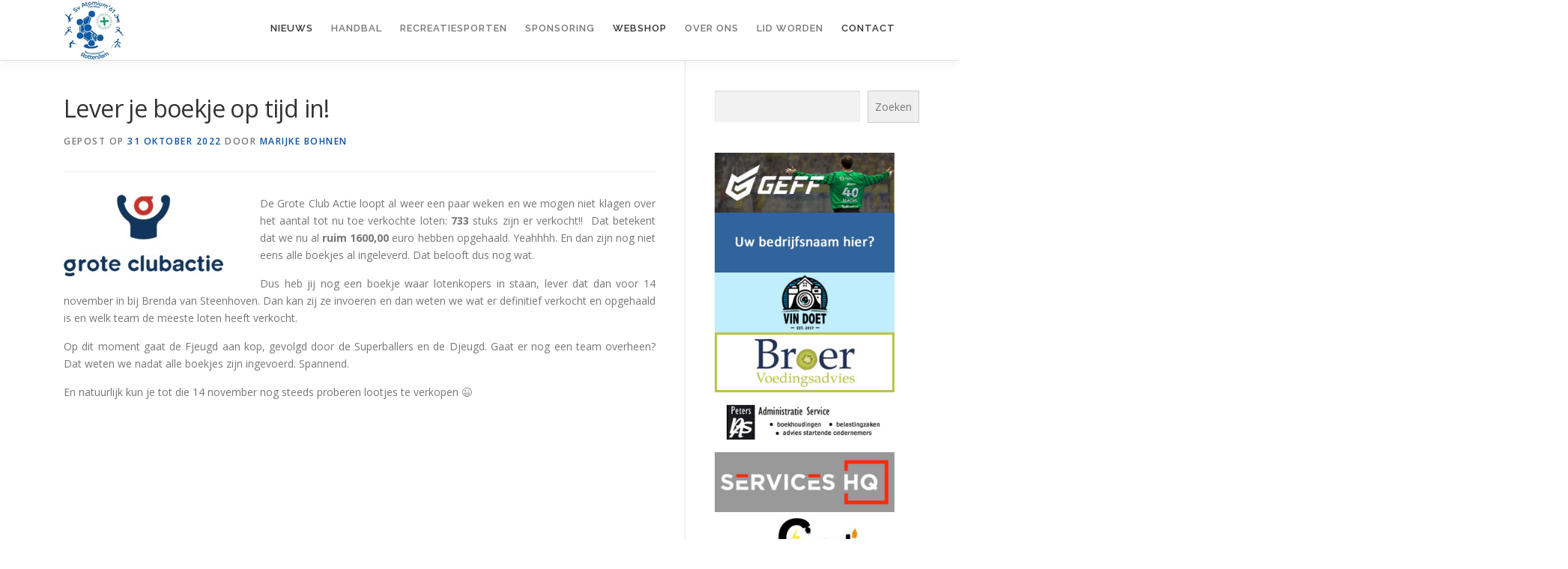

--- FILE ---
content_type: text/css
request_url: https://atomium61.nl/wp-content/themes/onepress-child/style.css?ver=6.9
body_size: 38
content:
/*
 Theme Name:  OnePress Child
 Theme URI:   https://www.famethemes.com/themes/onepress/
 Template:    onepress
 Author:      Martin Lodder
 Author URI:  http://www.martinlodder.nl
 Version:      1.0.0
*/